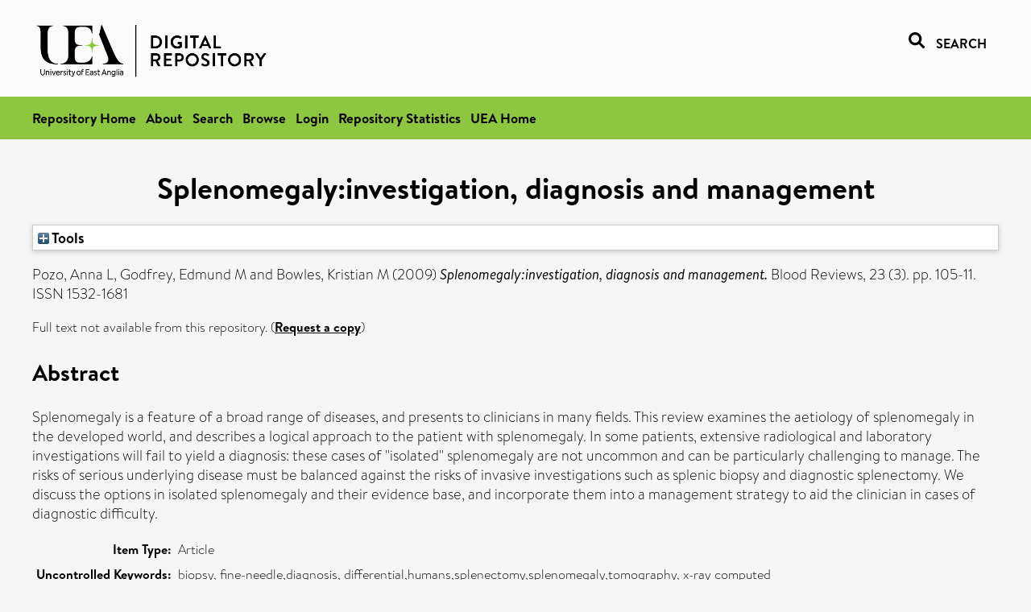

--- FILE ---
content_type: text/html; charset=utf-8
request_url: https://ueaeprints.uea.ac.uk/id/eprint/45982/
body_size: 23930
content:
<!DOCTYPE html PUBLIC "-//W3C//DTD XHTML 1.0 Transitional//EN" "http://www.w3.org/TR/xhtml1/DTD/xhtml1-transitional.dtd">
<html xmlns="http://www.w3.org/1999/xhtml" lang="en">
<head>

    <title> Splenomegaly:investigation, diagnosis and management  - UEA Digital Repository</title>
    <link rel="icon" href="/favicon.ico" type="image/x-icon" />
    <link rel="shortcut icon" href="/favicon.ico" type="image/x-icon" />
    <link rel="Top" href="https://ueaeprints.uea.ac.uk/" />
    <link rel="Search" href="https://ueaeprints.uea.ac.uk/cgi/facet/simple2" />
    <meta name="eprints.eprintid" content="45982" />
<meta name="eprints.rev_number" content="46" />
<meta name="eprints.eprint_status" content="archive" />
<meta name="eprints.userid" content="6932" />
<meta name="eprints.source" content="pure" />
<meta name="eprints.dir" content="disk0/00/04/59/82" />
<meta name="eprints.datestamp" content="2013-12-16 15:12:12" />
<meta name="eprints.lastmod" content="2025-10-14 23:40:24" />
<meta name="eprints.status_changed" content="2013-12-11 12:16:09" />
<meta name="eprints.type" content="article" />
<meta name="eprints.metadata_visibility" content="show" />
<meta name="eprints.creators_name" content="Pozo, Anna L" />
<meta name="eprints.creators_name" content="Godfrey, Edmund M" />
<meta name="eprints.creators_name" content="Bowles, Kristian M" />
<meta name="eprints.creators_id" content="unk08fqu" />
<meta name="eprints.title" content="Splenomegaly:investigation, diagnosis and management" />
<meta name="eprints.ispublished" content="pub" />
<meta name="eprints.divisions" content="MED" />
<meta name="eprints.keywords" content="biopsy, fine-needle,diagnosis, differential,humans,splenectomy,splenomegaly,tomography, x-ray computed" />
<meta name="eprints.abstract" content="Splenomegaly is a feature of a broad range of diseases, and presents to clinicians in many fields. This review examines the aetiology of splenomegaly in the developed world, and describes a logical approach to the patient with splenomegaly. In some patients, extensive radiological and laboratory investigations will fail to yield a diagnosis: these cases of &quot;isolated&quot; splenomegaly are not uncommon and can be particularly challenging to manage. The risks of serious underlying disease must be balanced against the risks of invasive investigations such as splenic biopsy and diagnostic splenectomy. We discuss the options in isolated splenomegaly and their evidence base, and incorporate them into a management strategy to aid the clinician in cases of diagnostic difficulty." />
<meta name="eprints.date" content="2009-05" />
<meta name="eprints.date_type" content="published" />
<meta name="eprints.id_number" content="10.1016/j.blre.2008.10.001" />
<meta name="eprints.creators_browse_id" content="unk08fqu" />
<meta name="eprints.research_group" content="RGPCS" />
<meta name="eprints.research_group" content="METAHEA" />
<meta name="eprints.creators_search_name" content="Pozo, Anna L" />
<meta name="eprints.creators_search_name" content="Godfrey, Edmund M" />
<meta name="eprints.creators_search_name" content="Bowles, Kristian M" />
<meta name="eprints.creators_search_id" content="unk08fqu" />
<meta name="eprints.full_text_status" content="none" />
<meta name="eprints.publication" content="Blood Reviews" />
<meta name="eprints.volume" content="23" />
<meta name="eprints.number" content="3" />
<meta name="eprints.pagerange" content="105-11" />
<meta name="eprints.pages" content="7" />
<meta name="eprints.refereed" content="TRUE" />
<meta name="eprints.issn" content="1532-1681" />
<meta name="eprints.ids_id" content="10.1016/j.blre.2008.10.001" />
<meta name="eprints.ids_id" content="1532-1681" />
<meta name="eprints.ids_id_type" content="doi" />
<meta name="eprints.ids_id_type" content="issn" />
<meta name="eprints.citation" content="  Pozo, Anna L, Godfrey, Edmund M and Bowles, Kristian M   (2009) Splenomegaly:investigation, diagnosis and management.  Blood Reviews, 23 (3).  pp. 105-11.  ISSN 1532-1681     " />
<link rel="schema.DC" href="http://purl.org/DC/elements/1.0/" />
<meta name="DC.relation" content="https://ueaeprints.uea.ac.uk/id/eprint/45982/" />
<meta name="DC.title" content="Splenomegaly:investigation, diagnosis and management" />
<meta name="DC.creator" content="Pozo, Anna L" />
<meta name="DC.creator" content="Godfrey, Edmund M" />
<meta name="DC.creator" content="Bowles, Kristian M" />
<meta name="DC.description" content="Splenomegaly is a feature of a broad range of diseases, and presents to clinicians in many fields. This review examines the aetiology of splenomegaly in the developed world, and describes a logical approach to the patient with splenomegaly. In some patients, extensive radiological and laboratory investigations will fail to yield a diagnosis: these cases of &quot;isolated&quot; splenomegaly are not uncommon and can be particularly challenging to manage. The risks of serious underlying disease must be balanced against the risks of invasive investigations such as splenic biopsy and diagnostic splenectomy. We discuss the options in isolated splenomegaly and their evidence base, and incorporate them into a management strategy to aid the clinician in cases of diagnostic difficulty." />
<meta name="DC.date" content="2009-05" />
<meta name="DC.type" content="Article" />
<meta name="DC.type" content="PeerReviewed" />
<meta name="DC.identifier" content="  Pozo, Anna L, Godfrey, Edmund M and Bowles, Kristian M   (2009) Splenomegaly:investigation, diagnosis and management.  Blood Reviews, 23 (3).  pp. 105-11.  ISSN 1532-1681     " />
<meta name="DC.relation" content="10.1016/j.blre.2008.10.001" />
<meta name="DC.identifier" content="10.1016/j.blre.2008.10.001" />
<meta name="DC.doi" content="10.1016/j.blre.2008.10.001" />
<!-- Highwire Press meta tags -->
<meta name="citation_title" content="Splenomegaly:investigation, diagnosis and management" />
<meta name="citation_author" content="Pozo, Anna L" />
<meta name="citation_author" content="Godfrey, Edmund M" />
<meta name="citation_author" content="Bowles, Kristian M" />
<meta name="citation_publication_date" content="2009/05" />
<meta name="citation_online_date" content="2013/12/16" />
<meta name="citation_journal_title" content="Blood Reviews" />
<meta name="citation_issn" content="1532-1681" />
<meta name="citation_volume" content="23" />
<meta name="citation_issue" content="3" />
<meta name="citation_firstpage" content="105" />
<meta name="citation_lastpage" content="11" />
<meta name="citation_date" content="2009/05" />
<meta name="citation_cover_date" content="2009/05" />
<meta name="citation_doi" content="10.1016/j.blre.2008.10.001" />
<meta name="citation_abstract" content="Splenomegaly is a feature of a broad range of diseases, and presents to clinicians in many fields. This review examines the aetiology of splenomegaly in the developed world, and describes a logical approach to the patient with splenomegaly. In some patients, extensive radiological and laboratory investigations will fail to yield a diagnosis: these cases of &quot;isolated&quot; splenomegaly are not uncommon and can be particularly challenging to manage. The risks of serious underlying disease must be balanced against the risks of invasive investigations such as splenic biopsy and diagnostic splenectomy. We discuss the options in isolated splenomegaly and their evidence base, and incorporate them into a management strategy to aid the clinician in cases of diagnostic difficulty." />
<meta name="citation_keywords" content="biopsy; fine-needle; diagnosis; differential; humans; splenectomy; splenomegaly; tomography; x-ray computed" />
<!-- PRISM meta tags -->
<link rel="schema.prism" href="https://www.w3.org/submissions/2020/SUBM-prism-20200910/" />
<meta name="prism.dateReceived" content="2013-12-16T15:12:12" />
<meta name="prism.modificationDate" content="2025-10-14T23:40:24" />
<meta name="prism.pageRange" content="105-11" />
<meta name="prism.startingPage" content="105" />
<meta name="prism.endingPage" content="11" />
<meta name="prism.pageCount" content="7" />
<meta name="prism.doi" content="10.1016/j.blre.2008.10.001" />
<meta name="prism.issn" content="1532-1681" />
<meta name="prism.publicationName" content="Blood Reviews" />
<meta name="prism.volume" content="23" />
<meta name="prism.number" content="3" />
<meta name="prism.keyword" content="biopsy" />
<meta name="prism.keyword" content="fine-needle" />
<meta name="prism.keyword" content="diagnosis" />
<meta name="prism.keyword" content="differential" />
<meta name="prism.keyword" content="humans" />
<meta name="prism.keyword" content="splenectomy" />
<meta name="prism.keyword" content="splenomegaly" />
<meta name="prism.keyword" content="tomography" />
<meta name="prism.keyword" content="x-ray computed" />
<link rel="alternate" href="https://ueaeprints.uea.ac.uk/cgi/export/eprint/45982/RDFXML/uea-eprint-45982.rdf" type="application/rdf+xml" title="RDF+XML" />
<link rel="alternate" href="https://ueaeprints.uea.ac.uk/cgi/export/eprint/45982/RDFNT/uea-eprint-45982.nt" type="text/plain" title="RDF+N-Triples" />
<link rel="alternate" href="https://ueaeprints.uea.ac.uk/cgi/export/eprint/45982/ContextObject/uea-eprint-45982.xml" type="text/xml; charset=utf-8" title="OpenURL ContextObject" />
<link rel="alternate" href="https://ueaeprints.uea.ac.uk/cgi/export/eprint/45982/Text/uea-eprint-45982.txt" type="text/plain; charset=utf-8" title="ASCII Citation" />
<link rel="alternate" href="https://ueaeprints.uea.ac.uk/cgi/export/eprint/45982/RDFN3/uea-eprint-45982.n3" type="text/n3" title="RDF+N3" />
<link rel="alternate" href="https://ueaeprints.uea.ac.uk/cgi/export/eprint/45982/Simple/uea-eprint-45982.txt" type="text/plain; charset=utf-8" title="Simple Metadata" />
<link rel="alternate" href="https://ueaeprints.uea.ac.uk/cgi/export/eprint/45982/CSV/uea-eprint-45982.csv" type="text/csv; charset=utf-8" title="Multiline CSV" />
<link rel="alternate" href="https://ueaeprints.uea.ac.uk/cgi/export/eprint/45982/XML/uea-eprint-45982.xml" type="application/vnd.eprints.data+xml; charset=utf-8" title="EP3 XML" />
<link rel="alternate" href="https://ueaeprints.uea.ac.uk/cgi/export/eprint/45982/METS/uea-eprint-45982.xml" type="text/xml; charset=utf-8" title="METS" />
<link rel="alternate" href="https://ueaeprints.uea.ac.uk/cgi/export/eprint/45982/COinS/uea-eprint-45982.txt" type="text/plain; charset=utf-8" title="OpenURL ContextObject in Span" />
<link rel="alternate" href="https://ueaeprints.uea.ac.uk/cgi/export/eprint/45982/RIS/uea-eprint-45982.ris" type="text/plain" title="Reference Manager" />
<link rel="alternate" href="https://ueaeprints.uea.ac.uk/cgi/export/eprint/45982/RefWorks/uea-eprint-45982.ref" type="text/plain" title="RefWorks" />
<link rel="alternate" href="https://ueaeprints.uea.ac.uk/cgi/export/eprint/45982/DIDL/uea-eprint-45982.xml" type="text/xml; charset=utf-8" title="MPEG-21 DIDL" />
<link rel="alternate" href="https://ueaeprints.uea.ac.uk/cgi/export/eprint/45982/Refer/uea-eprint-45982.refer" type="text/plain" title="Refer" />
<link rel="alternate" href="https://ueaeprints.uea.ac.uk/cgi/export/eprint/45982/HTML/uea-eprint-45982.html" type="text/html; charset=utf-8" title="HTML Citation" />
<link rel="alternate" href="https://ueaeprints.uea.ac.uk/cgi/export/eprint/45982/BibTeX/uea-eprint-45982.bib" type="text/plain; charset=utf-8" title="BibTeX" />
<link rel="alternate" href="https://ueaeprints.uea.ac.uk/cgi/export/eprint/45982/MODS/uea-eprint-45982.xml" type="text/xml; charset=utf-8" title="MODS" />
<link rel="alternate" href="https://ueaeprints.uea.ac.uk/cgi/export/eprint/45982/DC/uea-eprint-45982.txt" type="text/plain; charset=utf-8" title="Dublin Core" />
<link rel="alternate" href="https://ueaeprints.uea.ac.uk/cgi/export/eprint/45982/EndNote/uea-eprint-45982.enw" type="text/plain; charset=utf-8" title="EndNote" />
<link rel="alternate" href="https://ueaeprints.uea.ac.uk/cgi/export/eprint/45982/JSON/uea-eprint-45982.js" type="application/json; charset=utf-8" title="JSON" />
<link rel="Top" href="https://ueaeprints.uea.ac.uk/" />
    <link rel="Sword" href="https://ueaeprints.uea.ac.uk/sword-app/servicedocument" />
    <link rel="SwordDeposit" href="https://ueaeprints.uea.ac.uk/id/contents" />
    <link rel="Search" type="text/html" href="https://ueaeprints.uea.ac.uk/cgi/search" />
    <link rel="Search" type="application/opensearchdescription+xml" href="https://ueaeprints.uea.ac.uk/cgi/opensearchdescription" title="UEA Digital Repository" />
    <script type="text/javascript" src="https://www.google.com/jsapi">
//padder
</script><script type="text/javascript">
// <![CDATA[
google.charts.load("current", {packages:["corechart", "geochart"]});
// ]]></script><script type="text/javascript">
// <![CDATA[
var eprints_http_root = "https://ueaeprints.uea.ac.uk";
var eprints_http_cgiroot = "https://ueaeprints.uea.ac.uk/cgi";
var eprints_oai_archive_id = "ueaeprints.uea.ac.uk";
var eprints_logged_in = false;
var eprints_logged_in_userid = 0; 
var eprints_logged_in_username = ""; 
var eprints_logged_in_usertype = ""; 
// ]]></script>
    <style type="text/css">.ep_logged_in { display: none }</style>
    <link rel="stylesheet" type="text/css" href="/style/auto-3.4.3.css" />
    <script type="text/javascript" src="/javascript/auto-3.4.3.js">
//padder
</script>
    <!--[if lte IE 6]>
        <link rel="stylesheet" type="text/css" href="/style/ie6.css" />
   <![endif]-->
    <meta name="Generator" content="EPrints 3.4.3" />
    <meta http-equiv="Content-Type" content="text/html; charset=UTF-8" />
    <meta http-equiv="Content-Language" content="en" />
    

</head>


  <body>
  <div id="page-container">
  <div id="content-wrap">
  <header>

  <div id="header-banner">
    <div id="banner-logo-search">
      <div id="header-logo">
        <a href="https://ueaeprints.uea.ac.uk">
		<!--          <img alt="University of East Anglia logo" src="https://www.uea.ac.uk/o/uea-website-theme/images/color_schemes/generic-pages-templates-black-logo/logo.png"/>-->
		<img alt="University of East Anglia logo" src="https://ueaeprints.uea.ac.uk/images/Logo-transparent.png" />
        </a>
      </div>
      <div id="header-search">
	      <a href="/cgi/facet/simple2" alt="link to search page, search link, search icon, search, faceted simple search" style="text-decoration: none;font-weight: 600;text-transform: uppercase;">
<svg viewBox="0 0 512 512" height="20"><!--! Font Awesome Pro 6.1.2 by @fontawesome - https://fontawesome.com License - https://fontawesome.com/license (Commercial License) Copyright 2022 Fonticons, Inc. --><path d="M500.3 443.7l-119.7-119.7c27.22-40.41 40.65-90.9 33.46-144.7C401.8 87.79 326.8 13.32 235.2 1.723C99.01-15.51-15.51 99.01 1.724 235.2c11.6 91.64 86.08 166.7 177.6 178.9c53.8 7.189 104.3-6.236 144.7-33.46l119.7 119.7c15.62 15.62 40.95 15.62 56.57 0C515.9 484.7 515.9 459.3 500.3 443.7zM79.1 208c0-70.58 57.42-128 128-128s128 57.42 128 128c0 70.58-57.42 128-128 128S79.1 278.6 79.1 208z"></path></svg>
<span style="padding-left: 10px;">Search</span>
</a>

      </div>
    </div>
  </div>
  </header>
  <div id="banner-tools-container">
    <div id="banner-eprints-tools">
      <ul class="ep_tm_key_tools" id="ep_tm_menu_tools" role="toolbar"><li><a href="/cgi/users/home">Login</a></li><li><a href="https://ueaeprints.uea.ac.uk/cgi/stats/report">Repository Statistics</a></li></ul>
    </div>
  </div>

  <div id="wrapper-page-content">
    <div id="page-content">
      <h1>

Splenomegaly:investigation, diagnosis and management

</h1>
      <div class="ep_summary_content"><div class="ep_summary_content_left"></div><div class="ep_summary_content_right"></div><div class="ep_summary_content_top"><div class="ep_summary_box " id="ep_summary_box_1"><div class="ep_summary_box_title"><div class="ep_no_js">Tools</div><div class="ep_only_js" id="ep_summary_box_1_colbar" style="display: none"><a class="ep_box_collapse_link" onclick="EPJS_blur(event); EPJS_toggleSlideScroll('ep_summary_box_1_content',true,'ep_summary_box_1');EPJS_toggle('ep_summary_box_1_colbar',true);EPJS_toggle('ep_summary_box_1_bar',false);return false" href="#"><img alt="-" src="/style/images/minus.png" border="0" /> Tools</a></div><div class="ep_only_js" id="ep_summary_box_1_bar"><a class="ep_box_collapse_link" onclick="EPJS_blur(event); EPJS_toggleSlideScroll('ep_summary_box_1_content',false,'ep_summary_box_1');EPJS_toggle('ep_summary_box_1_colbar',false);EPJS_toggle('ep_summary_box_1_bar',true);return false" href="#"><img alt="+" src="/style/images/plus.png" border="0" /> Tools</a></div></div><div class="ep_summary_box_body" id="ep_summary_box_1_content" style="display: none"><div id="ep_summary_box_1_content_inner"><div class="ep_block" style="margin-bottom: 1em"><form method="get" accept-charset="utf-8" action="https://ueaeprints.uea.ac.uk/cgi/export_redirect">
  <input name="eprintid" id="eprintid" value="45982" type="hidden" />
  <select name="format">
    <option value="RDFXML">RDF+XML</option>
    <option value="RDFNT">RDF+N-Triples</option>
    <option value="ContextObject">OpenURL ContextObject</option>
    <option value="Text">ASCII Citation</option>
    <option value="RDFN3">RDF+N3</option>
    <option value="Simple">Simple Metadata</option>
    <option value="CSV">Multiline CSV</option>
    <option value="XML">EP3 XML</option>
    <option value="METS">METS</option>
    <option value="COinS">OpenURL ContextObject in Span</option>
    <option value="RIS">Reference Manager</option>
    <option value="RefWorks">RefWorks</option>
    <option value="DIDL">MPEG-21 DIDL</option>
    <option value="Refer">Refer</option>
    <option value="HTML">HTML Citation</option>
    <option value="BibTeX">BibTeX</option>
    <option value="MODS">MODS</option>
    <option value="DC">Dublin Core</option>
    <option value="EndNote">EndNote</option>
    <option value="JSON">JSON</option>
  </select>
  <input type="submit" value="Export" class="ep_form_action_button" />
</form></div></div></div></div></div><div class="ep_summary_content_main">

  <p style="margin-bottom: 1em">
    


    <span class="person"><span class="person_name">Pozo, Anna L</span></span>, <span class="person"><span class="person_name">Godfrey, Edmund M</span></span> and <span class="person"><span class="person_name">Bowles, Kristian M</span></span>
    
  

(2009)

<em>Splenomegaly:investigation, diagnosis and management.</em>


    Blood Reviews, 23 (3).
     pp. 105-11.
     ISSN 1532-1681
  


  



  </p>

  

  

    
      Full text not available from this repository.
      
        (<a href="https://ueaeprints.uea.ac.uk/cgi/request_doc?eprintid=45982">Request a copy</a>)
      
    
  
    

  

  

  
    <h2>Abstract</h2>
    <p style="text-align: left; margin: 1em auto 0em auto">Splenomegaly is a feature of a broad range of diseases, and presents to clinicians in many fields. This review examines the aetiology of splenomegaly in the developed world, and describes a logical approach to the patient with splenomegaly. In some patients, extensive radiological and laboratory investigations will fail to yield a diagnosis: these cases of "isolated" splenomegaly are not uncommon and can be particularly challenging to manage. The risks of serious underlying disease must be balanced against the risks of invasive investigations such as splenic biopsy and diagnostic splenectomy. We discuss the options in isolated splenomegaly and their evidence base, and incorporate them into a management strategy to aid the clinician in cases of diagnostic difficulty.</p>
  

  <table style="margin-bottom: 1em; margin-top: 1em;" cellpadding="3">
    <tr>
      <th align="right">Item Type:</th>
      <td>
        Article
        
        
        
      </td>
    </tr>
    
    
      
    
      
    
      
        <tr>
          <th align="right">Uncontrolled Keywords:</th>
          <td valign="top">biopsy, fine-needle,diagnosis, differential,humans,splenectomy,splenomegaly,tomography, x-ray computed</td>
        </tr>
      
    
      
    
      
        <tr>
          <th align="right">Faculty \ School:</th>
          <td valign="top"><a href="https://ueaeprints.uea.ac.uk/view/divisions/FOH/">Faculty of Medicine and Health Sciences</a> &gt; <a href="https://ueaeprints.uea.ac.uk/view/divisions/MED/">Norwich Medical School</a></td>
        </tr>
      
    
      
        <tr>
          <th align="right">UEA Research Groups:</th>
          <td valign="top"><a href="https://ueaeprints.uea.ac.uk/view/research_group/RGFMH/">Faculty of Medicine and Health Sciences</a> &gt; <a href="https://ueaeprints.uea.ac.uk/view/research_group/FMHRG/">Research Groups</a> &gt; <a href="https://ueaeprints.uea.ac.uk/view/research_group/RGPCS/">Cancer Studies</a><br /><a href="https://ueaeprints.uea.ac.uk/view/research_group/RGFMH/">Faculty of Medicine and Health Sciences</a> &gt; <a href="https://ueaeprints.uea.ac.uk/view/research_group/FMHRC/">Research Centres</a> &gt; <a href="https://ueaeprints.uea.ac.uk/view/research_group/METAHEA/">Metabolic Health</a></td>
        </tr>
      
    
      
    
      
    
      
        <tr>
          <th align="right">Depositing User:</th>
          <td valign="top">

<a href="https://ueaeprints.uea.ac.uk/cgi/users/home?screen=User::View&amp;userid=6932"><span class="ep_name_citation"><span class="person_name">Pure Connector</span></span></a>

</td>
        </tr>
      
    
      
        <tr>
          <th align="right">Date Deposited:</th>
          <td valign="top">16 Dec 2013 15:12</td>
        </tr>
      
    
      
        <tr>
          <th align="right">Last Modified:</th>
          <td valign="top">14 Oct 2025 23:40</td>
        </tr>
      
    
    <tr>
      <th align="right">URI:</th>
      <td valign="top"><a href="https://ueaeprints.uea.ac.uk/id/eprint/45982">https://ueaeprints.uea.ac.uk/id/eprint/45982</a></td>
    </tr>
    <tr>
      <th align="right">DOI:</th>
      <td valign="top"><a href="https://doi.org/10.1016/j.blre.2008.10.001" target="_blank">10.1016/j.blre.2008.10.001</a></td>
    </tr>
  </table>

  
  

  

  
    <h3>Actions (login required)</h3>
    <table class="ep_summary_page_actions">
    
      <tr>
        <td><a href="/cgi/users/home?screen=EPrint%3A%3AView&amp;eprintid=45982"><img src="/style/images/action_view.png" alt="View Item" class="ep_form_action_icon" role="button" /></a></td>
        <td>View Item</td>
      </tr>
    
    </table>
  

</div><div class="ep_summary_content_bottom"></div><div class="ep_summary_content_after"></div></div>
    </div>
  </div>

</div>

<footer id="footer" class="footer" role="contentinfo" data-swiftype-index="false">
    <div class="container">
        <div class="row">
            <div class="col-xs-12">
                <p id="footer-copyright"> © UEA. All rights reserved. University of East Anglia, Norwich Research Park, Norwich, Norfolk, NR4
                    7TJ, UK <span class="visible-lg-*">|</span> +44 (0) 1603 456161 </p>
                <ul class="footer_links">
                    <li><a href="https://www.uea.ac.uk/about/university-information/statutory-and-legal/website" target="_blank">Accessibility</a></li> | <li><a href="https://www.uea.ac.uk/about/university-information/statutory-legal-policies" target="_blank">Legal Statements</a></li> | <li><a href="https://www.uea.ac.uk/about/university-information/statutory-legal-policies/modern-slavery-statement" target="_blank">Statement on Modern Slavery</a></li> | <li><a href="https://www.uea.ac.uk/about/university-information/statutory-and-legal/website" target="_blank">Cookie Policy</a></li> | <li><a href="https://www.uea.ac.uk/about/university-information/statutory-and-legal/data-protection" target="_blank">Data Protection</a></li>
                </ul>
            </div>
        </div>
    </div>
</footer>
  
  </div>
  </body>
</html>